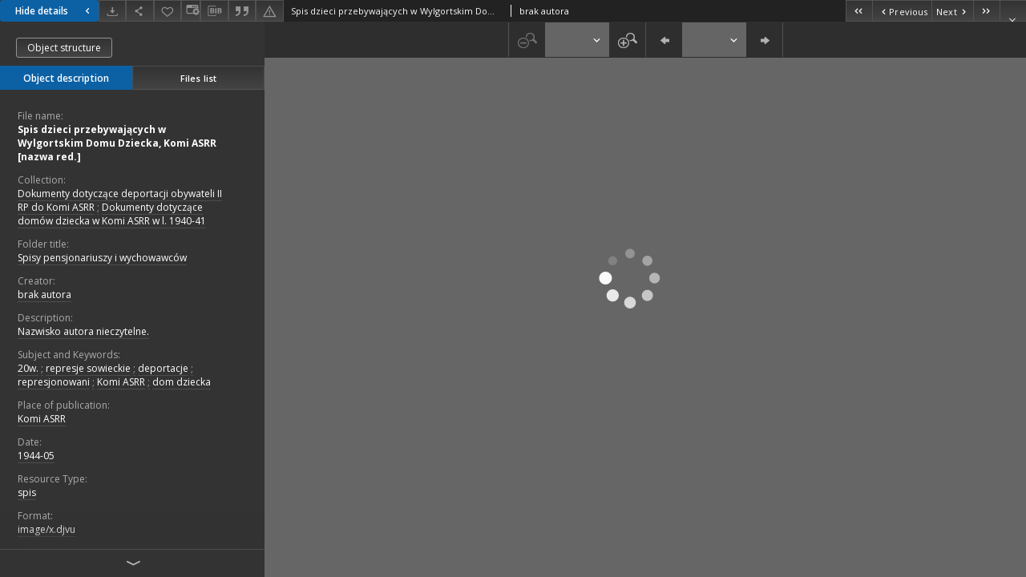

--- FILE ---
content_type: text/xml;charset=utf-8
request_url: https://dlibra.karta.org.pl/dlibra/oai-pmh-repository.xml?verb=GetRecord&metadataPrefix=mets&identifier=oai:dlibra.karta.org.pl:12683
body_size: 1632
content:
<?xml version="1.0" encoding="UTF-8"?>
<?xml-stylesheet type="text/xsl" href="https://dlibra.karta.org.pl/style/common/xsl/oai-style.xsl"?>
<OAI-PMH xmlns="http://www.openarchives.org/OAI/2.0/" 
         xmlns:xsi="http://www.w3.org/2001/XMLSchema-instance"
         xsi:schemaLocation="http://www.openarchives.org/OAI/2.0/
         http://www.openarchives.org/OAI/2.0/OAI-PMH.xsd">
	<responseDate>2025-11-18T14:28:03Z</responseDate>
	<request identifier="oai:dlibra.karta.org.pl:12683" metadataPrefix="mets" verb="GetRecord">
	https://dlibra.karta.org.pl/oai-pmh-repository.xml</request>
	<GetRecord>
	
  <record>
	<header>
		<identifier>oai:dlibra.karta.org.pl:12683</identifier>
	    <datestamp>2013-10-28T12:08:51Z</datestamp>
		  <setSpec>KARTADigitalLibrary:BCOK:IR</setSpec> 	      <setSpec>KARTADigitalLibrary:BCOK</setSpec> 	      <setSpec>KARTADigitalLibrary:BCOK:IR:DK</setSpec> 	      <setSpec>KARTADigitalLibrary</setSpec> 	    </header>
		<metadata>
	<mets LABEL="brak autora, 1944-05, Spis dzieci przebywających w Wylgortskim Domu Dziecka, Komi ASRR [nazwa red.]" xmlns="http://www.loc.gov/METS/" xmlns:xlink="http://www.w3.org/1999/xlink" xmlns:xsi="http://www.w3.org/2001/XMLSchema-instance" xsi:schemaLocation="http://www.loc.gov/METS/ http://www.loc.gov/standards/mets/mets.xsd">
 <dmdSec ID="dmd0">
  <mdWrap MIMETYPE="text/xml" MDTYPE="OTHER" OTHERMDTYPE="dlibra_avs" LABEL="Local Metadata">
   <xmlData><dlibra_avs:metadataDescription xmlns:dlibra_avs="https://dlibra.karta.org.pl/" xmlns:xsi="http://www.w3.org/2001/XMLSchema-instance" xsi:schemaLocation="https://dlibra.karta.org.pl/ https://dlibra.karta.org.pl/dlibra/attribute-schema.xsd">
<dlibra_avs:PublicAccess><![CDATA[true]]></dlibra_avs:PublicAccess>
<dlibra_avs:DC>
<dlibra_avs:Title>
<value xml:lang="pl"><![CDATA[Spis dzieci przebywających w Wylgortskim Domu Dziecka, Komi ASRR [nazwa red.]]]></value>
</dlibra_avs:Title>
<dlibra_avs:Collection xml:lang="pl"><![CDATA[Dokumenty dotyczące deportacji obywateli II RP do Komi ASRR]]></dlibra_avs:Collection>
<dlibra_avs:Collection xml:lang="pl"><![CDATA[Dokumenty dotyczące domów dziecka w Komi ASRR w l. 1940-41]]></dlibra_avs:Collection>
<dlibra_avs:Foldername xml:lang="pl"><![CDATA[Spisy pensjonariuszy i wychowawców]]></dlibra_avs:Foldername>
<dlibra_avs:Creator xml:lang="pl"><![CDATA[brak autora]]></dlibra_avs:Creator>
<dlibra_avs:Description xml:lang="pl"><![CDATA[Nazwisko autora nieczytelne.]]></dlibra_avs:Description>
<dlibra_avs:Subject xml:lang="pl"><![CDATA[20w.]]></dlibra_avs:Subject>
<dlibra_avs:Subject xml:lang="pl"><![CDATA[represje sowieckie]]></dlibra_avs:Subject>
<dlibra_avs:Subject xml:lang="pl"><![CDATA[deportacje]]></dlibra_avs:Subject>
<dlibra_avs:Subject xml:lang="pl"><![CDATA[represjonowani]]></dlibra_avs:Subject>
<dlibra_avs:Subject xml:lang="pl"><![CDATA[Komi ASRR]]></dlibra_avs:Subject>
<dlibra_avs:Subject xml:lang="pl"><![CDATA[dom dziecka]]></dlibra_avs:Subject>
<dlibra_avs:Publisher>
<dlibra_avs:place-of-publication xml:lang="pl"><![CDATA[Komi ASRR]]></dlibra_avs:place-of-publication>
</dlibra_avs:Publisher>
<dlibra_avs:Date xml:lang="pl"><![CDATA[1944-05]]></dlibra_avs:Date>
<dlibra_avs:Type xml:lang="pl"><![CDATA[spis]]></dlibra_avs:Type>
<dlibra_avs:Format xml:lang="pl"><![CDATA[image/x.djvu]]></dlibra_avs:Format>
<dlibra_avs:Source xml:lang="pl"><![CDATA[DK I/01.04.01.095]]></dlibra_avs:Source>
<dlibra_avs:Language xml:lang="pl"><![CDATA[ros]]></dlibra_avs:Language>
<dlibra_avs:Rights xml:lang="pl"><![CDATA[Fundacja Ośrodka KARTA]]></dlibra_avs:Rights>
</dlibra_avs:DC>
<dlibra_avs:ContentType><![CDATA[image/x.djvu]]></dlibra_avs:ContentType>
</dlibra_avs:metadataDescription>
</xmlData>
  </mdWrap>
 </dmdSec>
 <dmdSec ID="dmd1">
  <mdWrap MIMETYPE="text/xml" MDTYPE="DC" LABEL="Dublin Core Metadata">
   <xmlData><dc:dc xmlns:dc="http://purl.org/dc/elements/1.1/">
<dc:title xml:lang="pl"><![CDATA[Spis dzieci przebywających w Wylgortskim Domu Dziecka, Komi ASRR [nazwa red.]]]></dc:title>
<dc:creator xml:lang="pl"><![CDATA[brak autora]]></dc:creator>
<dc:subject xml:lang="pl"><![CDATA[20w.]]></dc:subject>
<dc:subject xml:lang="pl"><![CDATA[represje sowieckie]]></dc:subject>
<dc:subject xml:lang="pl"><![CDATA[deportacje]]></dc:subject>
<dc:subject xml:lang="pl"><![CDATA[represjonowani]]></dc:subject>
<dc:subject xml:lang="pl"><![CDATA[Komi ASRR]]></dc:subject>
<dc:subject xml:lang="pl"><![CDATA[dom dziecka]]></dc:subject>
<dc:description xml:lang="pl"><![CDATA[Nazwisko autora nieczytelne.]]></dc:description>
<dc:date xml:lang="pl"><![CDATA[1944-05]]></dc:date>
<dc:type xml:lang="pl"><![CDATA[spis]]></dc:type>
<dc:format xml:lang="pl"><![CDATA[image/x.djvu]]></dc:format>
<dc:identifier><![CDATA[https://dlibra.karta.org.pl/dlibra/publication/edition/12683/content]]></dc:identifier>
<dc:identifier><![CDATA[oai:dlibra.karta.org.pl:12683]]></dc:identifier>
<dc:source xml:lang="pl"><![CDATA[DK I/01.04.01.095]]></dc:source>
<dc:language xml:lang="pl"><![CDATA[ros]]></dc:language>
<dc:rights xml:lang="pl"><![CDATA[Fundacja Ośrodka KARTA]]></dc:rights>
</dc:dc>
</xmlData>
  </mdWrap>
 </dmdSec>
 <fileSec>
  <fileGrp ID="DjVu_original" USE="original">
   <file ID="DjVu_original0" MIMETYPE="image/x.djvu">
    <FLocat LOCTYPE="URL" xlink:type="simple" xlink:href="https://dlibra.karta.org.pl/Content/12683/DjVu/DK_I_01.04.01.95.djvu"/>
   </file>
  </fileGrp>
 </fileSec>
 <structMap TYPE="PHYSICAL">
  <div ID="DjVu_physicalStructure" DMDID="dmd1 dmd0" TYPE="files">
   <div ID="dir.DjVu." TYPE="directory">
    <div ID="DjVu_phys0" TYPE="file">
     <fptr FILEID="DjVu_original0"/>
    </div>
   </div>
  </div>
 </structMap>
</mets>

</metadata>
	  </record>	</GetRecord>
</OAI-PMH>
